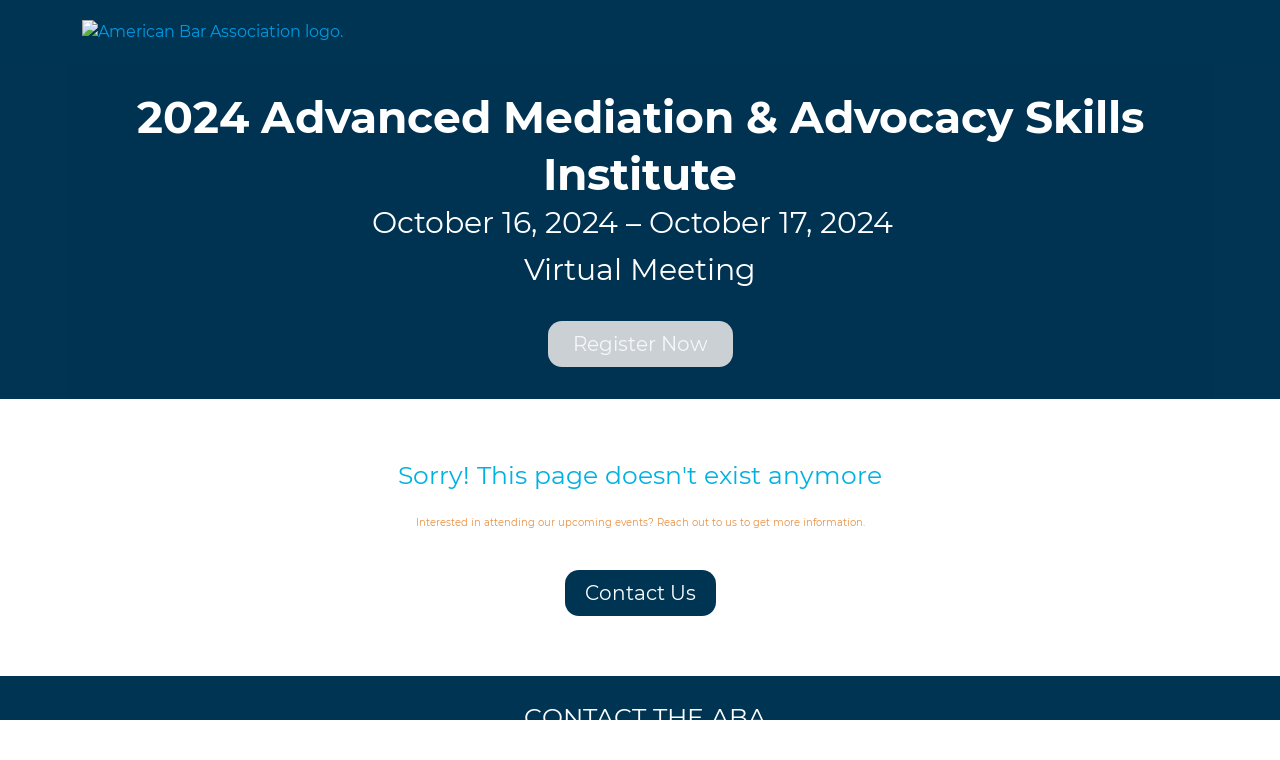

--- FILE ---
content_type: text/html;charset=utf-8
request_url: https://events.americanbar.org/event/510e3873-d0a9-4f89-bc96-a6f6e3837a99
body_size: 1191
content:
<!DOCTYPE HTML>
<html lang="en-US">
<head>
  <style>
      .defaultGlobalFont {
        font-family: Montserrat
      }
  </style>
  <title>Archived Event - 2024 Advanced Mediation &amp; Advocacy Skills Institute</title>
  <meta charset="UTF-8">
  <meta http-equiv="X-UA-Compatible" content="IE=edge" />
  <meta name="viewport" content="width=device-width, initial-scale=1.0">
  <meta name="robots" content="noindex">
  <script nonce="X1KTPUwNQZoDPZtiuweOQhe20T8&#61;">root_undefined_paths = 'https://www.cvent-assets.com/event-guestside-site/assets/';</script>
  
  <link rel="canonical" href=https://events.americanbar.org/event/510e3873-d0a9-4f89-bc96-a6f6e3837a99/summary />
  <link nonce="X1KTPUwNQZoDPZtiuweOQhe20T8=" rel="icon" type="image/x-icon" href="https://www.cvent-assets.com/event-guestside-site/assets/images/favicon.v2.ico">
</head>
<body class="defaultGlobalFont">
<div id="react-mount"></div>
  <script nonce="X1KTPUwNQZoDPZtiuweOQhe20T8&#61;" type="text/javascript" crossorigin="anonymous" src="https://www.cvent-assets.com/event-guestside-site/assets/runtime.prod.main_v20.bd4e67f566e63ff40234.js"></script>
  <script nonce="X1KTPUwNQZoDPZtiuweOQhe20T8&#61;" type="text/javascript" crossorigin="anonymous" src="https://www.cvent-assets.com/event-guestside-site/assets/2925.prod.main_v20.c351b60d2c9d404e4f35.js"></script>
  <script nonce="X1KTPUwNQZoDPZtiuweOQhe20T8&#61;" type="text/javascript" crossorigin="anonymous" src="https://www.cvent-assets.com/event-guestside-site/assets/1519.prod.main_v20.b7d2f1698af7ddfca352.js"></script>
  <script nonce="X1KTPUwNQZoDPZtiuweOQhe20T8&#61;" type="text/javascript" crossorigin="anonymous" src="https://www.cvent-assets.com/event-guestside-site/assets/757.prod.main_v20.616ee9983b49ecce527e.js"></script>
  <script nonce="X1KTPUwNQZoDPZtiuweOQhe20T8&#61;" type="text/javascript" crossorigin="anonymous" src="https://www.cvent-assets.com/event-guestside-site/assets/archive-page.prod.main_v20.d6b6bbebc0b2b548dfa6.js"></script>

<script nonce="X1KTPUwNQZoDPZtiuweOQhe20T8=">
  window.CVENT = {
    codeSnippets: {},
    codeSnippetsWithResolvedDatatags: {},
    addTriggerHandlers: function (event, triggerHandler) {
      if (!this.codeSnippets[event]) {
        this.codeSnippets[event] = [];
      }
      this.codeSnippets[event].push(triggerHandler);
    },
    runTriggerHandlers: function (event) {
      if (this.codeSnippetsWithResolvedDatatags[event] && this.codeSnippetsWithResolvedDatatags[event].length > 0) {
        let handlers = this.codeSnippetsWithResolvedDatatags[event];
        for (let i=0; i < handlers.length; i++) {
          try {
            new Function(handlers[i])();
          } catch (ex) {
            // ignore errors in third-party snippets
            console.error(`error in code snippet for ${event}`, ex);
          }
        }
      }
    },
    version: '10.15.3'
  }
</script>
<script nonce="X1KTPUwNQZoDPZtiuweOQhe20T8=">
  
</script>
<script nonce="X1KTPUwNQZoDPZtiuweOQhe20T8=" >
  function applicationInit() {

    var applicationSettings = {
      viewRoot: '/event',
      accountName: 'ABAUS002',
      assetRoot: 'https://www.cvent-assets.com/event-guestside-site/assets/',
      environment: '',
      eventId: '510e3873-d0a9-4f89-bc96-a6f6e3837a99',
      serviceBaseUrl: '/event_guest',
      cultureCode: 'en',
      eventTimezoneId: 35,
      eventSnapshotVersion: '4SCHODnvwTK2fiKr7HtA8jElEjfa4JVC',
      eventContext: '',
      verifiedWebsitePassword: false,
      datadogEnvironment: 'production',
      appleMapToken: 'eyJhbGciOiJFUzI1NiIsInR5cCI6IkpXVCIsImtpZCI6IlBYNVdSWUs4M1MifQ.eyJpYXQiOjE3NDM1MjAzMTUsImV4cCI6MTgwNjU5MjM3NSwiaXNzIjoiN1hMUFNHNjk2UyJ9.9BN06gJjoEKpy2Z53M579MtvFn4bW6wGuhPNruDBVmrDExZUlBH43LfRSS59pYcGmNrRjfXOw8xw24fmpRnc4A'
    };
    loadAssets(applicationSettings);
  }
  applicationInit();
</script>
</body>
</html>
